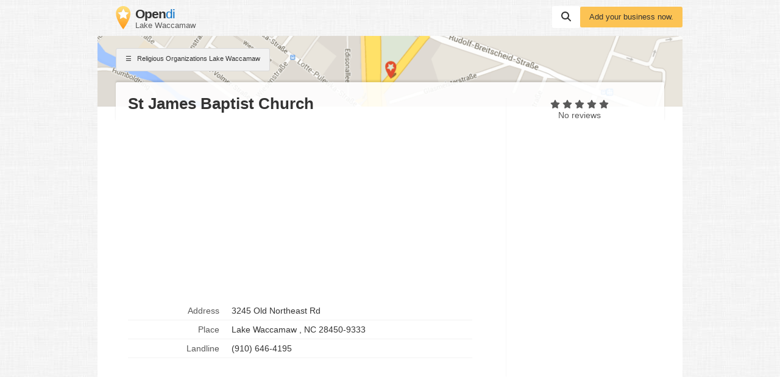

--- FILE ---
content_type: text/html; charset=utf-8
request_url: https://www.google.com/recaptcha/api2/aframe
body_size: 266
content:
<!DOCTYPE HTML><html><head><meta http-equiv="content-type" content="text/html; charset=UTF-8"></head><body><script nonce="Q8xZdQeateHSOVUhqtqTgA">/** Anti-fraud and anti-abuse applications only. See google.com/recaptcha */ try{var clients={'sodar':'https://pagead2.googlesyndication.com/pagead/sodar?'};window.addEventListener("message",function(a){try{if(a.source===window.parent){var b=JSON.parse(a.data);var c=clients[b['id']];if(c){var d=document.createElement('img');d.src=c+b['params']+'&rc='+(localStorage.getItem("rc::a")?sessionStorage.getItem("rc::b"):"");window.document.body.appendChild(d);sessionStorage.setItem("rc::e",parseInt(sessionStorage.getItem("rc::e")||0)+1);localStorage.setItem("rc::h",'1769658373330');}}}catch(b){}});window.parent.postMessage("_grecaptcha_ready", "*");}catch(b){}</script></body></html>